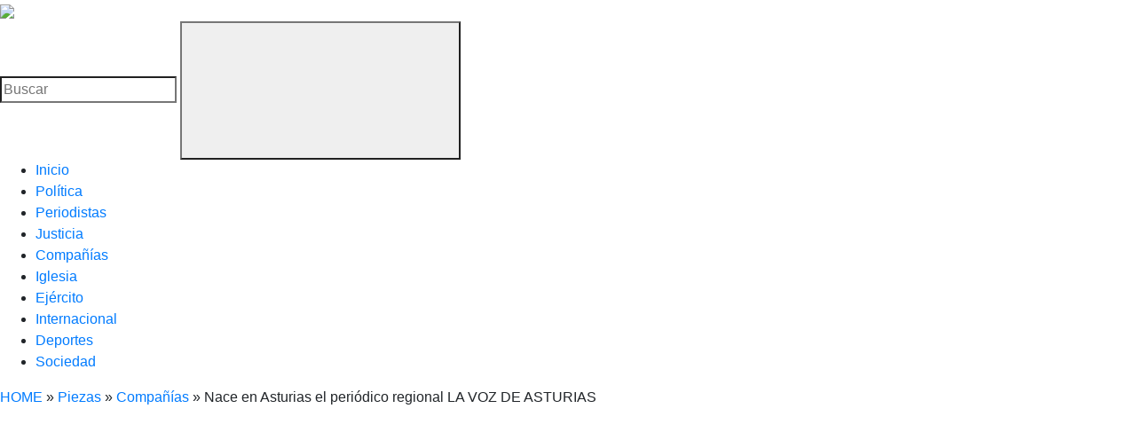

--- FILE ---
content_type: text/html; charset=UTF-8
request_url: https://lahemerotecadelbuitre.com/piezas/nace-en-asturias-el-periodico-regional-la-voz-de-asturias/
body_size: 19020
content:
<!DOCTYPE html>
<html lang="es">
<head>
	<meta charset="UTF-8">
	<meta name="viewport" content="width=device-width, initial-scale=1">
	<meta http-equiv="X-UA-Compatible" content="ie=edge">
	<meta name='robots' content='index, follow, max-image-preview:large, max-snippet:-1, max-video-preview:-1' />
	<style>img:is([sizes="auto" i], [sizes^="auto," i]) { contain-intrinsic-size: 3000px 1500px }</style>
	
<!-- Google Tag Manager for WordPress by gtm4wp.com -->
<script data-cfasync="false" data-pagespeed-no-defer>
	var gtm4wp_datalayer_name = "dataLayer";
	var dataLayer = dataLayer || [];
</script>
<!-- End Google Tag Manager for WordPress by gtm4wp.com -->
	<!-- This site is optimized with the Yoast SEO plugin v26.3 - https://yoast.com/wordpress/plugins/seo/ -->
	<title>Nace en Asturias el periódico regional LA VOZ DE ASTURIAS - La Hemeroteca del Buitre</title>
	<meta name="description" content="Nace en Asturias el periódico regional LA VOZ DE ASTURIAS - La Hemeroteca del Buitre" />
	<link rel="canonical" href="https://lahemerotecadelbuitre.com/piezas/nace-en-asturias-el-periodico-regional-la-voz-de-asturias/" />
	<meta property="og:locale" content="es_ES" />
	<meta property="og:type" content="article" />
	<meta property="og:title" content="Nace en Asturias el periódico regional LA VOZ DE ASTURIAS - La Hemeroteca del Buitre" />
	<meta property="og:description" content="Nace en Asturias el periódico regional LA VOZ DE ASTURIAS - La Hemeroteca del Buitre" />
	<meta property="og:url" content="https://lahemerotecadelbuitre.com/piezas/nace-en-asturias-el-periodico-regional-la-voz-de-asturias/" />
	<meta property="og:site_name" content="La Hemeroteca del Buitre" />
	<meta property="article:modified_time" content="2017-01-06T19:01:58+00:00" />
	<meta property="og:image" content="https://lahemerotecadelbuitre.com/wp-content/uploads/2009/05/logofirma.png" />
	<meta property="og:image:width" content="172" />
	<meta property="og:image:height" content="174" />
	<meta property="og:image:type" content="image/png" />
	<meta name="twitter:card" content="summary_large_image" />
	<meta name="twitter:site" content="@JFbuitrinski" />
	<script type="application/ld+json" class="yoast-schema-graph">{"@context":"https://schema.org","@graph":[{"@type":"NewsArticle","@id":"https://lahemerotecadelbuitre.com/piezas/nace-en-asturias-el-periodico-regional-la-voz-de-asturias/#article","isPartOf":{"@id":"https://lahemerotecadelbuitre.com/piezas/nace-en-asturias-el-periodico-regional-la-voz-de-asturias/"},"author":{"name":"JF Lamata","@id":"https://lahemerotecadelbuitre.com/#/schema/person/74a1092c33a6698bdb6381fa327005b0"},"headline":"Nace en Asturias el periódico regional LA VOZ DE ASTURIAS","datePublished":"1923-04-10T19:01:17+00:00","dateModified":"2017-01-06T19:01:58+00:00","mainEntityOfPage":{"@id":"https://lahemerotecadelbuitre.com/piezas/nace-en-asturias-el-periodico-regional-la-voz-de-asturias/"},"wordCount":11,"publisher":{"@id":"https://lahemerotecadelbuitre.com/#organization"},"inLanguage":"es"},{"@type":["WebPage","ItemPage"],"@id":"https://lahemerotecadelbuitre.com/piezas/nace-en-asturias-el-periodico-regional-la-voz-de-asturias/","url":"https://lahemerotecadelbuitre.com/piezas/nace-en-asturias-el-periodico-regional-la-voz-de-asturias/","name":"Nace en Asturias el periódico regional LA VOZ DE ASTURIAS - La Hemeroteca del Buitre","isPartOf":{"@id":"https://lahemerotecadelbuitre.com/#website"},"datePublished":"1923-04-10T19:01:17+00:00","dateModified":"2017-01-06T19:01:58+00:00","description":"Nace en Asturias el periódico regional LA VOZ DE ASTURIAS - La Hemeroteca del Buitre","breadcrumb":{"@id":"https://lahemerotecadelbuitre.com/piezas/nace-en-asturias-el-periodico-regional-la-voz-de-asturias/#breadcrumb"},"inLanguage":"es","potentialAction":[{"@type":"ReadAction","target":["https://lahemerotecadelbuitre.com/piezas/nace-en-asturias-el-periodico-regional-la-voz-de-asturias/"]}]},{"@type":"BreadcrumbList","@id":"https://lahemerotecadelbuitre.com/piezas/nace-en-asturias-el-periodico-regional-la-voz-de-asturias/#breadcrumb","itemListElement":[{"@type":"ListItem","position":1,"name":"HOME","item":"https://lahemerotecadelbuitre.com/"},{"@type":"ListItem","position":2,"name":"Piezas","item":"https://lahemerotecadelbuitre.com/piezas/"},{"@type":"ListItem","position":3,"name":"Compañías","item":"https://lahemerotecadelbuitre.com/piezas-de-categoria/companias/"},{"@type":"ListItem","position":4,"name":"Nace en Asturias el periódico regional LA VOZ DE ASTURIAS"}]},{"@type":"WebSite","@id":"https://lahemerotecadelbuitre.com/#website","url":"https://lahemerotecadelbuitre.com/","name":"La Hemeroteca del Buitre","description":"La Hemeroteca del Buitre","publisher":{"@id":"https://lahemerotecadelbuitre.com/#organization"},"potentialAction":[{"@type":"SearchAction","target":{"@type":"EntryPoint","urlTemplate":"https://lahemerotecadelbuitre.com/?s={search_term_string}"},"query-input":{"@type":"PropertyValueSpecification","valueRequired":true,"valueName":"search_term_string"}}],"inLanguage":"es"},{"@type":"Organization","@id":"https://lahemerotecadelbuitre.com/#organization","name":"La Hemeroteca del Buitre","url":"https://lahemerotecadelbuitre.com/","logo":{"@type":"ImageObject","inLanguage":"es","@id":"https://lahemerotecadelbuitre.com/#/schema/logo/image/","url":"https://lahemerotecadelbuitre.com/wp-content/uploads/2009/05/logofirma.png","contentUrl":"https://lahemerotecadelbuitre.com/wp-content/uploads/2009/05/logofirma.png","width":172,"height":174,"caption":"La Hemeroteca del Buitre"},"image":{"@id":"https://lahemerotecadelbuitre.com/#/schema/logo/image/"},"sameAs":["https://x.com/JFbuitrinski","https://www.youtube.com/user/Hemerotecadelbuitre"]},{"@type":"Person","@id":"https://lahemerotecadelbuitre.com/#/schema/person/74a1092c33a6698bdb6381fa327005b0","name":"JF Lamata","image":{"@type":"ImageObject","inLanguage":"es","@id":"https://lahemerotecadelbuitre.com/#/schema/person/image/","url":"https://secure.gravatar.com/avatar/60997d2e82afe225e7799b101a36b2389020540ac6a95182c96c7c175ae0ac8f?s=96&d=mm&r=g","contentUrl":"https://secure.gravatar.com/avatar/60997d2e82afe225e7799b101a36b2389020540ac6a95182c96c7c175ae0ac8f?s=96&d=mm&r=g","caption":"JF Lamata"}}]}</script>
	<!-- / Yoast SEO plugin. -->


<link rel='dns-prefetch' href='//cdn.jsdelivr.net' />
<link rel='dns-prefetch' href='//stackpath.bootstrapcdn.com' />
<link rel='dns-prefetch' href='//www.googletagmanager.com' />
<link rel='dns-prefetch' href='//ajax.googleapis.com' />
<link rel='dns-prefetch' href='//pagead2.googlesyndication.com' />
<link rel='dns-prefetch' href='//fundingchoicesmessages.google.com' />
<link rel="alternate" type="application/rss+xml" title="La Hemeroteca del Buitre &raquo; Feed" href="https://lahemerotecadelbuitre.com/feed/" />

<link rel='stylesheet' id='wp-block-library-css' href='https://lahemerotecadelbuitre.com/wp-includes/css/dist/block-library/style.min.css?ver=b9d1a3b4c5b6b4cbe50189f164ee5c91' type='text/css' media='all' />
<style id='classic-theme-styles-inline-css' type='text/css'>
/*! This file is auto-generated */
.wp-block-button__link{color:#fff;background-color:#32373c;border-radius:9999px;box-shadow:none;text-decoration:none;padding:calc(.667em + 2px) calc(1.333em + 2px);font-size:1.125em}.wp-block-file__button{background:#32373c;color:#fff;text-decoration:none}
</style>
<style id='global-styles-inline-css' type='text/css'>
:root{--wp--preset--aspect-ratio--square: 1;--wp--preset--aspect-ratio--4-3: 4/3;--wp--preset--aspect-ratio--3-4: 3/4;--wp--preset--aspect-ratio--3-2: 3/2;--wp--preset--aspect-ratio--2-3: 2/3;--wp--preset--aspect-ratio--16-9: 16/9;--wp--preset--aspect-ratio--9-16: 9/16;--wp--preset--color--black: #000000;--wp--preset--color--cyan-bluish-gray: #abb8c3;--wp--preset--color--white: #ffffff;--wp--preset--color--pale-pink: #f78da7;--wp--preset--color--vivid-red: #cf2e2e;--wp--preset--color--luminous-vivid-orange: #ff6900;--wp--preset--color--luminous-vivid-amber: #fcb900;--wp--preset--color--light-green-cyan: #7bdcb5;--wp--preset--color--vivid-green-cyan: #00d084;--wp--preset--color--pale-cyan-blue: #8ed1fc;--wp--preset--color--vivid-cyan-blue: #0693e3;--wp--preset--color--vivid-purple: #9b51e0;--wp--preset--gradient--vivid-cyan-blue-to-vivid-purple: linear-gradient(135deg,rgba(6,147,227,1) 0%,rgb(155,81,224) 100%);--wp--preset--gradient--light-green-cyan-to-vivid-green-cyan: linear-gradient(135deg,rgb(122,220,180) 0%,rgb(0,208,130) 100%);--wp--preset--gradient--luminous-vivid-amber-to-luminous-vivid-orange: linear-gradient(135deg,rgba(252,185,0,1) 0%,rgba(255,105,0,1) 100%);--wp--preset--gradient--luminous-vivid-orange-to-vivid-red: linear-gradient(135deg,rgba(255,105,0,1) 0%,rgb(207,46,46) 100%);--wp--preset--gradient--very-light-gray-to-cyan-bluish-gray: linear-gradient(135deg,rgb(238,238,238) 0%,rgb(169,184,195) 100%);--wp--preset--gradient--cool-to-warm-spectrum: linear-gradient(135deg,rgb(74,234,220) 0%,rgb(151,120,209) 20%,rgb(207,42,186) 40%,rgb(238,44,130) 60%,rgb(251,105,98) 80%,rgb(254,248,76) 100%);--wp--preset--gradient--blush-light-purple: linear-gradient(135deg,rgb(255,206,236) 0%,rgb(152,150,240) 100%);--wp--preset--gradient--blush-bordeaux: linear-gradient(135deg,rgb(254,205,165) 0%,rgb(254,45,45) 50%,rgb(107,0,62) 100%);--wp--preset--gradient--luminous-dusk: linear-gradient(135deg,rgb(255,203,112) 0%,rgb(199,81,192) 50%,rgb(65,88,208) 100%);--wp--preset--gradient--pale-ocean: linear-gradient(135deg,rgb(255,245,203) 0%,rgb(182,227,212) 50%,rgb(51,167,181) 100%);--wp--preset--gradient--electric-grass: linear-gradient(135deg,rgb(202,248,128) 0%,rgb(113,206,126) 100%);--wp--preset--gradient--midnight: linear-gradient(135deg,rgb(2,3,129) 0%,rgb(40,116,252) 100%);--wp--preset--font-size--small: 13px;--wp--preset--font-size--medium: 20px;--wp--preset--font-size--large: 36px;--wp--preset--font-size--x-large: 42px;--wp--preset--spacing--20: 0.44rem;--wp--preset--spacing--30: 0.67rem;--wp--preset--spacing--40: 1rem;--wp--preset--spacing--50: 1.5rem;--wp--preset--spacing--60: 2.25rem;--wp--preset--spacing--70: 3.38rem;--wp--preset--spacing--80: 5.06rem;--wp--preset--shadow--natural: 6px 6px 9px rgba(0, 0, 0, 0.2);--wp--preset--shadow--deep: 12px 12px 50px rgba(0, 0, 0, 0.4);--wp--preset--shadow--sharp: 6px 6px 0px rgba(0, 0, 0, 0.2);--wp--preset--shadow--outlined: 6px 6px 0px -3px rgba(255, 255, 255, 1), 6px 6px rgba(0, 0, 0, 1);--wp--preset--shadow--crisp: 6px 6px 0px rgba(0, 0, 0, 1);}:where(.is-layout-flex){gap: 0.5em;}:where(.is-layout-grid){gap: 0.5em;}body .is-layout-flex{display: flex;}.is-layout-flex{flex-wrap: wrap;align-items: center;}.is-layout-flex > :is(*, div){margin: 0;}body .is-layout-grid{display: grid;}.is-layout-grid > :is(*, div){margin: 0;}:where(.wp-block-columns.is-layout-flex){gap: 2em;}:where(.wp-block-columns.is-layout-grid){gap: 2em;}:where(.wp-block-post-template.is-layout-flex){gap: 1.25em;}:where(.wp-block-post-template.is-layout-grid){gap: 1.25em;}.has-black-color{color: var(--wp--preset--color--black) !important;}.has-cyan-bluish-gray-color{color: var(--wp--preset--color--cyan-bluish-gray) !important;}.has-white-color{color: var(--wp--preset--color--white) !important;}.has-pale-pink-color{color: var(--wp--preset--color--pale-pink) !important;}.has-vivid-red-color{color: var(--wp--preset--color--vivid-red) !important;}.has-luminous-vivid-orange-color{color: var(--wp--preset--color--luminous-vivid-orange) !important;}.has-luminous-vivid-amber-color{color: var(--wp--preset--color--luminous-vivid-amber) !important;}.has-light-green-cyan-color{color: var(--wp--preset--color--light-green-cyan) !important;}.has-vivid-green-cyan-color{color: var(--wp--preset--color--vivid-green-cyan) !important;}.has-pale-cyan-blue-color{color: var(--wp--preset--color--pale-cyan-blue) !important;}.has-vivid-cyan-blue-color{color: var(--wp--preset--color--vivid-cyan-blue) !important;}.has-vivid-purple-color{color: var(--wp--preset--color--vivid-purple) !important;}.has-black-background-color{background-color: var(--wp--preset--color--black) !important;}.has-cyan-bluish-gray-background-color{background-color: var(--wp--preset--color--cyan-bluish-gray) !important;}.has-white-background-color{background-color: var(--wp--preset--color--white) !important;}.has-pale-pink-background-color{background-color: var(--wp--preset--color--pale-pink) !important;}.has-vivid-red-background-color{background-color: var(--wp--preset--color--vivid-red) !important;}.has-luminous-vivid-orange-background-color{background-color: var(--wp--preset--color--luminous-vivid-orange) !important;}.has-luminous-vivid-amber-background-color{background-color: var(--wp--preset--color--luminous-vivid-amber) !important;}.has-light-green-cyan-background-color{background-color: var(--wp--preset--color--light-green-cyan) !important;}.has-vivid-green-cyan-background-color{background-color: var(--wp--preset--color--vivid-green-cyan) !important;}.has-pale-cyan-blue-background-color{background-color: var(--wp--preset--color--pale-cyan-blue) !important;}.has-vivid-cyan-blue-background-color{background-color: var(--wp--preset--color--vivid-cyan-blue) !important;}.has-vivid-purple-background-color{background-color: var(--wp--preset--color--vivid-purple) !important;}.has-black-border-color{border-color: var(--wp--preset--color--black) !important;}.has-cyan-bluish-gray-border-color{border-color: var(--wp--preset--color--cyan-bluish-gray) !important;}.has-white-border-color{border-color: var(--wp--preset--color--white) !important;}.has-pale-pink-border-color{border-color: var(--wp--preset--color--pale-pink) !important;}.has-vivid-red-border-color{border-color: var(--wp--preset--color--vivid-red) !important;}.has-luminous-vivid-orange-border-color{border-color: var(--wp--preset--color--luminous-vivid-orange) !important;}.has-luminous-vivid-amber-border-color{border-color: var(--wp--preset--color--luminous-vivid-amber) !important;}.has-light-green-cyan-border-color{border-color: var(--wp--preset--color--light-green-cyan) !important;}.has-vivid-green-cyan-border-color{border-color: var(--wp--preset--color--vivid-green-cyan) !important;}.has-pale-cyan-blue-border-color{border-color: var(--wp--preset--color--pale-cyan-blue) !important;}.has-vivid-cyan-blue-border-color{border-color: var(--wp--preset--color--vivid-cyan-blue) !important;}.has-vivid-purple-border-color{border-color: var(--wp--preset--color--vivid-purple) !important;}.has-vivid-cyan-blue-to-vivid-purple-gradient-background{background: var(--wp--preset--gradient--vivid-cyan-blue-to-vivid-purple) !important;}.has-light-green-cyan-to-vivid-green-cyan-gradient-background{background: var(--wp--preset--gradient--light-green-cyan-to-vivid-green-cyan) !important;}.has-luminous-vivid-amber-to-luminous-vivid-orange-gradient-background{background: var(--wp--preset--gradient--luminous-vivid-amber-to-luminous-vivid-orange) !important;}.has-luminous-vivid-orange-to-vivid-red-gradient-background{background: var(--wp--preset--gradient--luminous-vivid-orange-to-vivid-red) !important;}.has-very-light-gray-to-cyan-bluish-gray-gradient-background{background: var(--wp--preset--gradient--very-light-gray-to-cyan-bluish-gray) !important;}.has-cool-to-warm-spectrum-gradient-background{background: var(--wp--preset--gradient--cool-to-warm-spectrum) !important;}.has-blush-light-purple-gradient-background{background: var(--wp--preset--gradient--blush-light-purple) !important;}.has-blush-bordeaux-gradient-background{background: var(--wp--preset--gradient--blush-bordeaux) !important;}.has-luminous-dusk-gradient-background{background: var(--wp--preset--gradient--luminous-dusk) !important;}.has-pale-ocean-gradient-background{background: var(--wp--preset--gradient--pale-ocean) !important;}.has-electric-grass-gradient-background{background: var(--wp--preset--gradient--electric-grass) !important;}.has-midnight-gradient-background{background: var(--wp--preset--gradient--midnight) !important;}.has-small-font-size{font-size: var(--wp--preset--font-size--small) !important;}.has-medium-font-size{font-size: var(--wp--preset--font-size--medium) !important;}.has-large-font-size{font-size: var(--wp--preset--font-size--large) !important;}.has-x-large-font-size{font-size: var(--wp--preset--font-size--x-large) !important;}
:where(.wp-block-post-template.is-layout-flex){gap: 1.25em;}:where(.wp-block-post-template.is-layout-grid){gap: 1.25em;}
:where(.wp-block-columns.is-layout-flex){gap: 2em;}:where(.wp-block-columns.is-layout-grid){gap: 2em;}
:root :where(.wp-block-pullquote){font-size: 1.5em;line-height: 1.6;}
</style>
<link rel='stylesheet' id='bootstrap-css-css' href='https://stackpath.bootstrapcdn.com/bootstrap/4.3.1/css/bootstrap.min.css?ver=4.3.1' type='text/css' media='all' />
<link rel='stylesheet' id='jquery-datepicker-css' href='https://ajax.googleapis.com/ajax/libs/jqueryui/1.12.1/themes/smoothness/jquery-ui.css?ver=b9d1a3b4c5b6b4cbe50189f164ee5c91' type='text/css' media='all' />
<link rel='stylesheet' id='tms-theme-custom-properties-css' href='https://lahemerotecadelbuitre.com/wp-content/themes/lhdb-theme/css/custom-properties.css?ver=2.0.0' type='text/css' media='all' />
<link rel='stylesheet' id='tms-swiper-styles-css' href='https://cdn.jsdelivr.net/npm/swiper@8/swiper-bundle.min.css?ver=2.0.0' type='text/css' media='all' />
<link rel='stylesheet' id='tms-theme-styles-css' href='https://lahemerotecadelbuitre.com/wp-content/themes/lhdb-theme/css/styles.css?ver=2.0.0' type='text/css' media='all' />
<script type="text/javascript" src="https://lahemerotecadelbuitre.com/wp-includes/js/jquery/jquery.min.js?ver=3.7.1" id="jquery-core-js"></script>
<script type="text/javascript" src="https://lahemerotecadelbuitre.com/wp-includes/js/jquery/jquery-migrate.min.js?ver=3.4.1" id="jquery-migrate-js"></script>

<!-- Fragmento de código de la etiqueta de Google (gtag.js) añadida por Site Kit -->
<!-- Fragmento de código de Google Analytics añadido por Site Kit -->
<script type="text/javascript" src="https://www.googletagmanager.com/gtag/js?id=GT-PBCV9PB" id="google_gtagjs-js" async></script>
<script type="text/javascript" id="google_gtagjs-js-after">
/* <![CDATA[ */
window.dataLayer = window.dataLayer || [];function gtag(){dataLayer.push(arguments);}
gtag("set","linker",{"domains":["lahemerotecadelbuitre.com"]});
gtag("js", new Date());
gtag("set", "developer_id.dZTNiMT", true);
gtag("config", "GT-PBCV9PB", {"googlesitekit_post_type":"piezas"});
/* ]]> */
</script>
<meta name="generator" content="Site Kit by Google 1.165.0" />
<!-- Google Tag Manager for WordPress by gtm4wp.com -->
<!-- GTM Container placement set to automatic -->
<script data-cfasync="false" data-pagespeed-no-defer>
	var dataLayer_content = {"pagePostType":"piezas","pagePostType2":"single-piezas","pagePostAuthor":"JF Lamata"};
	dataLayer.push( dataLayer_content );
</script>
<script data-cfasync="false" data-pagespeed-no-defer>
(function(w,d,s,l,i){w[l]=w[l]||[];w[l].push({'gtm.start':
new Date().getTime(),event:'gtm.js'});var f=d.getElementsByTagName(s)[0],
j=d.createElement(s),dl=l!='dataLayer'?'&l='+l:'';j.async=true;j.src=
'//www.googletagmanager.com/gtm.js?id='+i+dl;f.parentNode.insertBefore(j,f);
})(window,document,'script','dataLayer','GTM-TV4XNR3');
</script>
<!-- End Google Tag Manager for WordPress by gtm4wp.com --><link rel="shortcut icon" href="https://lahemerotecadelbuitre.com/wp-content/themes/lhdb-theme/images/favicon.png" /><meta name="google-site-verification" content="v-yGNWbat6res4gx-EB5dY642NAJTbbKEahtKX3iiHk">
<!-- Metaetiquetas de Google AdSense añadidas por Site Kit -->
<meta name="google-adsense-platform-account" content="ca-host-pub-2644536267352236">
<meta name="google-adsense-platform-domain" content="sitekit.withgoogle.com">
<!-- Acabar con las metaetiquetas de Google AdSense añadidas por Site Kit -->

<!-- Fragmento de código de Google Adsense añadido por Site Kit -->
<script type="text/javascript" async="async" src="https://pagead2.googlesyndication.com/pagead/js/adsbygoogle.js?client=ca-pub-6540228100417976&amp;host=ca-host-pub-2644536267352236" crossorigin="anonymous"></script>

<!-- Final del fragmento de código de Google Adsense añadido por Site Kit -->

<!-- Fragmento de código de recuperación de bloqueo de anuncios de Google AdSense añadido por Site Kit. -->
<script async src="https://fundingchoicesmessages.google.com/i/pub-6540228100417976?ers=1"></script><script>(function() {function signalGooglefcPresent() {if (!window.frames['googlefcPresent']) {if (document.body) {const iframe = document.createElement('iframe'); iframe.style = 'width: 0; height: 0; border: none; z-index: -1000; left: -1000px; top: -1000px;'; iframe.style.display = 'none'; iframe.name = 'googlefcPresent'; document.body.appendChild(iframe);} else {setTimeout(signalGooglefcPresent, 0);}}}signalGooglefcPresent();})();</script>
<!-- Fragmento de código de finalización de recuperación de bloqueo de anuncios de Google AdSense añadido por Site Kit. -->

<!-- Fragmento de código de protección de errores de recuperación de bloqueo de anuncios de Google AdSense añadido por Site Kit. -->
<script>(function(){'use strict';function aa(a){var b=0;return function(){return b<a.length?{done:!1,value:a[b++]}:{done:!0}}}var ba=typeof Object.defineProperties=="function"?Object.defineProperty:function(a,b,c){if(a==Array.prototype||a==Object.prototype)return a;a[b]=c.value;return a};
function ca(a){a=["object"==typeof globalThis&&globalThis,a,"object"==typeof window&&window,"object"==typeof self&&self,"object"==typeof global&&global];for(var b=0;b<a.length;++b){var c=a[b];if(c&&c.Math==Math)return c}throw Error("Cannot find global object");}var da=ca(this);function l(a,b){if(b)a:{var c=da;a=a.split(".");for(var d=0;d<a.length-1;d++){var e=a[d];if(!(e in c))break a;c=c[e]}a=a[a.length-1];d=c[a];b=b(d);b!=d&&b!=null&&ba(c,a,{configurable:!0,writable:!0,value:b})}}
function ea(a){return a.raw=a}function n(a){var b=typeof Symbol!="undefined"&&Symbol.iterator&&a[Symbol.iterator];if(b)return b.call(a);if(typeof a.length=="number")return{next:aa(a)};throw Error(String(a)+" is not an iterable or ArrayLike");}function fa(a){for(var b,c=[];!(b=a.next()).done;)c.push(b.value);return c}var ha=typeof Object.create=="function"?Object.create:function(a){function b(){}b.prototype=a;return new b},p;
if(typeof Object.setPrototypeOf=="function")p=Object.setPrototypeOf;else{var q;a:{var ja={a:!0},ka={};try{ka.__proto__=ja;q=ka.a;break a}catch(a){}q=!1}p=q?function(a,b){a.__proto__=b;if(a.__proto__!==b)throw new TypeError(a+" is not extensible");return a}:null}var la=p;
function t(a,b){a.prototype=ha(b.prototype);a.prototype.constructor=a;if(la)la(a,b);else for(var c in b)if(c!="prototype")if(Object.defineProperties){var d=Object.getOwnPropertyDescriptor(b,c);d&&Object.defineProperty(a,c,d)}else a[c]=b[c];a.A=b.prototype}function ma(){for(var a=Number(this),b=[],c=a;c<arguments.length;c++)b[c-a]=arguments[c];return b}l("Object.is",function(a){return a?a:function(b,c){return b===c?b!==0||1/b===1/c:b!==b&&c!==c}});
l("Array.prototype.includes",function(a){return a?a:function(b,c){var d=this;d instanceof String&&(d=String(d));var e=d.length;c=c||0;for(c<0&&(c=Math.max(c+e,0));c<e;c++){var f=d[c];if(f===b||Object.is(f,b))return!0}return!1}});
l("String.prototype.includes",function(a){return a?a:function(b,c){if(this==null)throw new TypeError("The 'this' value for String.prototype.includes must not be null or undefined");if(b instanceof RegExp)throw new TypeError("First argument to String.prototype.includes must not be a regular expression");return this.indexOf(b,c||0)!==-1}});l("Number.MAX_SAFE_INTEGER",function(){return 9007199254740991});
l("Number.isFinite",function(a){return a?a:function(b){return typeof b!=="number"?!1:!isNaN(b)&&b!==Infinity&&b!==-Infinity}});l("Number.isInteger",function(a){return a?a:function(b){return Number.isFinite(b)?b===Math.floor(b):!1}});l("Number.isSafeInteger",function(a){return a?a:function(b){return Number.isInteger(b)&&Math.abs(b)<=Number.MAX_SAFE_INTEGER}});
l("Math.trunc",function(a){return a?a:function(b){b=Number(b);if(isNaN(b)||b===Infinity||b===-Infinity||b===0)return b;var c=Math.floor(Math.abs(b));return b<0?-c:c}});/*

 Copyright The Closure Library Authors.
 SPDX-License-Identifier: Apache-2.0
*/
var u=this||self;function v(a,b){a:{var c=["CLOSURE_FLAGS"];for(var d=u,e=0;e<c.length;e++)if(d=d[c[e]],d==null){c=null;break a}c=d}a=c&&c[a];return a!=null?a:b}function w(a){return a};function na(a){u.setTimeout(function(){throw a;},0)};var oa=v(610401301,!1),pa=v(188588736,!0),qa=v(645172343,v(1,!0));var x,ra=u.navigator;x=ra?ra.userAgentData||null:null;function z(a){return oa?x?x.brands.some(function(b){return(b=b.brand)&&b.indexOf(a)!=-1}):!1:!1}function A(a){var b;a:{if(b=u.navigator)if(b=b.userAgent)break a;b=""}return b.indexOf(a)!=-1};function B(){return oa?!!x&&x.brands.length>0:!1}function C(){return B()?z("Chromium"):(A("Chrome")||A("CriOS"))&&!(B()?0:A("Edge"))||A("Silk")};var sa=B()?!1:A("Trident")||A("MSIE");!A("Android")||C();C();A("Safari")&&(C()||(B()?0:A("Coast"))||(B()?0:A("Opera"))||(B()?0:A("Edge"))||(B()?z("Microsoft Edge"):A("Edg/"))||B()&&z("Opera"));var ta={},D=null;var ua=typeof Uint8Array!=="undefined",va=!sa&&typeof btoa==="function";var wa;function E(){return typeof BigInt==="function"};var F=typeof Symbol==="function"&&typeof Symbol()==="symbol";function xa(a){return typeof Symbol==="function"&&typeof Symbol()==="symbol"?Symbol():a}var G=xa(),ya=xa("2ex");var za=F?function(a,b){a[G]|=b}:function(a,b){a.g!==void 0?a.g|=b:Object.defineProperties(a,{g:{value:b,configurable:!0,writable:!0,enumerable:!1}})},H=F?function(a){return a[G]|0}:function(a){return a.g|0},I=F?function(a){return a[G]}:function(a){return a.g},J=F?function(a,b){a[G]=b}:function(a,b){a.g!==void 0?a.g=b:Object.defineProperties(a,{g:{value:b,configurable:!0,writable:!0,enumerable:!1}})};function Aa(a,b){J(b,(a|0)&-14591)}function Ba(a,b){J(b,(a|34)&-14557)};var K={},Ca={};function Da(a){return!(!a||typeof a!=="object"||a.g!==Ca)}function Ea(a){return a!==null&&typeof a==="object"&&!Array.isArray(a)&&a.constructor===Object}function L(a,b,c){if(!Array.isArray(a)||a.length)return!1;var d=H(a);if(d&1)return!0;if(!(b&&(Array.isArray(b)?b.includes(c):b.has(c))))return!1;J(a,d|1);return!0};var M=0,N=0;function Fa(a){var b=a>>>0;M=b;N=(a-b)/4294967296>>>0}function Ga(a){if(a<0){Fa(-a);var b=n(Ha(M,N));a=b.next().value;b=b.next().value;M=a>>>0;N=b>>>0}else Fa(a)}function Ia(a,b){b>>>=0;a>>>=0;if(b<=2097151)var c=""+(4294967296*b+a);else E()?c=""+(BigInt(b)<<BigInt(32)|BigInt(a)):(c=(a>>>24|b<<8)&16777215,b=b>>16&65535,a=(a&16777215)+c*6777216+b*6710656,c+=b*8147497,b*=2,a>=1E7&&(c+=a/1E7>>>0,a%=1E7),c>=1E7&&(b+=c/1E7>>>0,c%=1E7),c=b+Ja(c)+Ja(a));return c}
function Ja(a){a=String(a);return"0000000".slice(a.length)+a}function Ha(a,b){b=~b;a?a=~a+1:b+=1;return[a,b]};var Ka=/^-?([1-9][0-9]*|0)(\.[0-9]+)?$/;var O;function La(a,b){O=b;a=new a(b);O=void 0;return a}
function P(a,b,c){a==null&&(a=O);O=void 0;if(a==null){var d=96;c?(a=[c],d|=512):a=[];b&&(d=d&-16760833|(b&1023)<<14)}else{if(!Array.isArray(a))throw Error("narr");d=H(a);if(d&2048)throw Error("farr");if(d&64)return a;d|=64;if(c&&(d|=512,c!==a[0]))throw Error("mid");a:{c=a;var e=c.length;if(e){var f=e-1;if(Ea(c[f])){d|=256;b=f-(+!!(d&512)-1);if(b>=1024)throw Error("pvtlmt");d=d&-16760833|(b&1023)<<14;break a}}if(b){b=Math.max(b,e-(+!!(d&512)-1));if(b>1024)throw Error("spvt");d=d&-16760833|(b&1023)<<
14}}}J(a,d);return a};function Ma(a){switch(typeof a){case "number":return isFinite(a)?a:String(a);case "boolean":return a?1:0;case "object":if(a)if(Array.isArray(a)){if(L(a,void 0,0))return}else if(ua&&a!=null&&a instanceof Uint8Array){if(va){for(var b="",c=0,d=a.length-10240;c<d;)b+=String.fromCharCode.apply(null,a.subarray(c,c+=10240));b+=String.fromCharCode.apply(null,c?a.subarray(c):a);a=btoa(b)}else{b===void 0&&(b=0);if(!D){D={};c="ABCDEFGHIJKLMNOPQRSTUVWXYZabcdefghijklmnopqrstuvwxyz0123456789".split("");d=["+/=",
"+/","-_=","-_.","-_"];for(var e=0;e<5;e++){var f=c.concat(d[e].split(""));ta[e]=f;for(var g=0;g<f.length;g++){var h=f[g];D[h]===void 0&&(D[h]=g)}}}b=ta[b];c=Array(Math.floor(a.length/3));d=b[64]||"";for(e=f=0;f<a.length-2;f+=3){var k=a[f],m=a[f+1];h=a[f+2];g=b[k>>2];k=b[(k&3)<<4|m>>4];m=b[(m&15)<<2|h>>6];h=b[h&63];c[e++]=g+k+m+h}g=0;h=d;switch(a.length-f){case 2:g=a[f+1],h=b[(g&15)<<2]||d;case 1:a=a[f],c[e]=b[a>>2]+b[(a&3)<<4|g>>4]+h+d}a=c.join("")}return a}}return a};function Na(a,b,c){a=Array.prototype.slice.call(a);var d=a.length,e=b&256?a[d-1]:void 0;d+=e?-1:0;for(b=b&512?1:0;b<d;b++)a[b]=c(a[b]);if(e){b=a[b]={};for(var f in e)Object.prototype.hasOwnProperty.call(e,f)&&(b[f]=c(e[f]))}return a}function Oa(a,b,c,d,e){if(a!=null){if(Array.isArray(a))a=L(a,void 0,0)?void 0:e&&H(a)&2?a:Pa(a,b,c,d!==void 0,e);else if(Ea(a)){var f={},g;for(g in a)Object.prototype.hasOwnProperty.call(a,g)&&(f[g]=Oa(a[g],b,c,d,e));a=f}else a=b(a,d);return a}}
function Pa(a,b,c,d,e){var f=d||c?H(a):0;d=d?!!(f&32):void 0;a=Array.prototype.slice.call(a);for(var g=0;g<a.length;g++)a[g]=Oa(a[g],b,c,d,e);c&&c(f,a);return a}function Qa(a){return a.s===K?a.toJSON():Ma(a)};function Ra(a,b,c){c=c===void 0?Ba:c;if(a!=null){if(ua&&a instanceof Uint8Array)return b?a:new Uint8Array(a);if(Array.isArray(a)){var d=H(a);if(d&2)return a;b&&(b=d===0||!!(d&32)&&!(d&64||!(d&16)));return b?(J(a,(d|34)&-12293),a):Pa(a,Ra,d&4?Ba:c,!0,!0)}a.s===K&&(c=a.h,d=I(c),a=d&2?a:La(a.constructor,Sa(c,d,!0)));return a}}function Sa(a,b,c){var d=c||b&2?Ba:Aa,e=!!(b&32);a=Na(a,b,function(f){return Ra(f,e,d)});za(a,32|(c?2:0));return a};function Ta(a,b){a=a.h;return Ua(a,I(a),b)}function Va(a,b,c,d){b=d+(+!!(b&512)-1);if(!(b<0||b>=a.length||b>=c))return a[b]}
function Ua(a,b,c,d){if(c===-1)return null;var e=b>>14&1023||536870912;if(c>=e){if(b&256)return a[a.length-1][c]}else{var f=a.length;if(d&&b&256&&(d=a[f-1][c],d!=null)){if(Va(a,b,e,c)&&ya!=null){var g;a=(g=wa)!=null?g:wa={};g=a[ya]||0;g>=4||(a[ya]=g+1,g=Error(),g.__closure__error__context__984382||(g.__closure__error__context__984382={}),g.__closure__error__context__984382.severity="incident",na(g))}return d}return Va(a,b,e,c)}}
function Wa(a,b,c,d,e){var f=b>>14&1023||536870912;if(c>=f||e&&!qa){var g=b;if(b&256)e=a[a.length-1];else{if(d==null)return;e=a[f+(+!!(b&512)-1)]={};g|=256}e[c]=d;c<f&&(a[c+(+!!(b&512)-1)]=void 0);g!==b&&J(a,g)}else a[c+(+!!(b&512)-1)]=d,b&256&&(a=a[a.length-1],c in a&&delete a[c])}
function Xa(a,b){var c=Ya;var d=d===void 0?!1:d;var e=a.h;var f=I(e),g=Ua(e,f,b,d);if(g!=null&&typeof g==="object"&&g.s===K)c=g;else if(Array.isArray(g)){var h=H(g),k=h;k===0&&(k|=f&32);k|=f&2;k!==h&&J(g,k);c=new c(g)}else c=void 0;c!==g&&c!=null&&Wa(e,f,b,c,d);e=c;if(e==null)return e;a=a.h;f=I(a);f&2||(g=e,c=g.h,h=I(c),g=h&2?La(g.constructor,Sa(c,h,!1)):g,g!==e&&(e=g,Wa(a,f,b,e,d)));return e}function Za(a,b){a=Ta(a,b);return a==null||typeof a==="string"?a:void 0}
function $a(a,b){var c=c===void 0?0:c;a=Ta(a,b);if(a!=null)if(b=typeof a,b==="number"?Number.isFinite(a):b!=="string"?0:Ka.test(a))if(typeof a==="number"){if(a=Math.trunc(a),!Number.isSafeInteger(a)){Ga(a);b=M;var d=N;if(a=d&2147483648)b=~b+1>>>0,d=~d>>>0,b==0&&(d=d+1>>>0);b=d*4294967296+(b>>>0);a=a?-b:b}}else if(b=Math.trunc(Number(a)),Number.isSafeInteger(b))a=String(b);else{if(b=a.indexOf("."),b!==-1&&(a=a.substring(0,b)),!(a[0]==="-"?a.length<20||a.length===20&&Number(a.substring(0,7))>-922337:
a.length<19||a.length===19&&Number(a.substring(0,6))<922337)){if(a.length<16)Ga(Number(a));else if(E())a=BigInt(a),M=Number(a&BigInt(4294967295))>>>0,N=Number(a>>BigInt(32)&BigInt(4294967295));else{b=+(a[0]==="-");N=M=0;d=a.length;for(var e=b,f=(d-b)%6+b;f<=d;e=f,f+=6)e=Number(a.slice(e,f)),N*=1E6,M=M*1E6+e,M>=4294967296&&(N+=Math.trunc(M/4294967296),N>>>=0,M>>>=0);b&&(b=n(Ha(M,N)),a=b.next().value,b=b.next().value,M=a,N=b)}a=M;b=N;b&2147483648?E()?a=""+(BigInt(b|0)<<BigInt(32)|BigInt(a>>>0)):(b=
n(Ha(a,b)),a=b.next().value,b=b.next().value,a="-"+Ia(a,b)):a=Ia(a,b)}}else a=void 0;return a!=null?a:c}function R(a,b){var c=c===void 0?"":c;a=Za(a,b);return a!=null?a:c};var S;function T(a,b,c){this.h=P(a,b,c)}T.prototype.toJSON=function(){return ab(this)};T.prototype.s=K;T.prototype.toString=function(){try{return S=!0,ab(this).toString()}finally{S=!1}};
function ab(a){var b=S?a.h:Pa(a.h,Qa,void 0,void 0,!1);var c=!S;var d=pa?void 0:a.constructor.v;var e=I(c?a.h:b);if(a=b.length){var f=b[a-1],g=Ea(f);g?a--:f=void 0;e=+!!(e&512)-1;var h=b;if(g){b:{var k=f;var m={};g=!1;if(k)for(var r in k)if(Object.prototype.hasOwnProperty.call(k,r))if(isNaN(+r))m[r]=k[r];else{var y=k[r];Array.isArray(y)&&(L(y,d,+r)||Da(y)&&y.size===0)&&(y=null);y==null&&(g=!0);y!=null&&(m[r]=y)}if(g){for(var Q in m)break b;m=null}else m=k}k=m==null?f!=null:m!==f}for(var ia;a>0;a--){Q=
a-1;r=h[Q];Q-=e;if(!(r==null||L(r,d,Q)||Da(r)&&r.size===0))break;ia=!0}if(h!==b||k||ia){if(!c)h=Array.prototype.slice.call(h,0,a);else if(ia||k||m)h.length=a;m&&h.push(m)}b=h}return b};function bb(a){return function(b){if(b==null||b=="")b=new a;else{b=JSON.parse(b);if(!Array.isArray(b))throw Error("dnarr");za(b,32);b=La(a,b)}return b}};function cb(a){this.h=P(a)}t(cb,T);var db=bb(cb);var U;function V(a){this.g=a}V.prototype.toString=function(){return this.g+""};var eb={};function fb(a){if(U===void 0){var b=null;var c=u.trustedTypes;if(c&&c.createPolicy){try{b=c.createPolicy("goog#html",{createHTML:w,createScript:w,createScriptURL:w})}catch(d){u.console&&u.console.error(d.message)}U=b}else U=b}a=(b=U)?b.createScriptURL(a):a;return new V(a,eb)};/*

 SPDX-License-Identifier: Apache-2.0
*/
function gb(a){var b=ma.apply(1,arguments);if(b.length===0)return fb(a[0]);for(var c=a[0],d=0;d<b.length;d++)c+=encodeURIComponent(b[d])+a[d+1];return fb(c)};function hb(a,b){a.src=b instanceof V&&b.constructor===V?b.g:"type_error:TrustedResourceUrl";var c,d;(c=(b=(d=(c=(a.ownerDocument&&a.ownerDocument.defaultView||window).document).querySelector)==null?void 0:d.call(c,"script[nonce]"))?b.nonce||b.getAttribute("nonce")||"":"")&&a.setAttribute("nonce",c)};function ib(){return Math.floor(Math.random()*2147483648).toString(36)+Math.abs(Math.floor(Math.random()*2147483648)^Date.now()).toString(36)};function jb(a,b){b=String(b);a.contentType==="application/xhtml+xml"&&(b=b.toLowerCase());return a.createElement(b)}function kb(a){this.g=a||u.document||document};function lb(a){a=a===void 0?document:a;return a.createElement("script")};function mb(a,b,c,d,e,f){try{var g=a.g,h=lb(g);h.async=!0;hb(h,b);g.head.appendChild(h);h.addEventListener("load",function(){e();d&&g.head.removeChild(h)});h.addEventListener("error",function(){c>0?mb(a,b,c-1,d,e,f):(d&&g.head.removeChild(h),f())})}catch(k){f()}};var nb=u.atob("aHR0cHM6Ly93d3cuZ3N0YXRpYy5jb20vaW1hZ2VzL2ljb25zL21hdGVyaWFsL3N5c3RlbS8xeC93YXJuaW5nX2FtYmVyXzI0ZHAucG5n"),ob=u.atob("WW91IGFyZSBzZWVpbmcgdGhpcyBtZXNzYWdlIGJlY2F1c2UgYWQgb3Igc2NyaXB0IGJsb2NraW5nIHNvZnR3YXJlIGlzIGludGVyZmVyaW5nIHdpdGggdGhpcyBwYWdlLg=="),pb=u.atob("RGlzYWJsZSBhbnkgYWQgb3Igc2NyaXB0IGJsb2NraW5nIHNvZnR3YXJlLCB0aGVuIHJlbG9hZCB0aGlzIHBhZ2Uu");function qb(a,b,c){this.i=a;this.u=b;this.o=c;this.g=null;this.j=[];this.m=!1;this.l=new kb(this.i)}
function rb(a){if(a.i.body&&!a.m){var b=function(){sb(a);u.setTimeout(function(){tb(a,3)},50)};mb(a.l,a.u,2,!0,function(){u[a.o]||b()},b);a.m=!0}}
function sb(a){for(var b=W(1,5),c=0;c<b;c++){var d=X(a);a.i.body.appendChild(d);a.j.push(d)}b=X(a);b.style.bottom="0";b.style.left="0";b.style.position="fixed";b.style.width=W(100,110).toString()+"%";b.style.zIndex=W(2147483544,2147483644).toString();b.style.backgroundColor=ub(249,259,242,252,219,229);b.style.boxShadow="0 0 12px #888";b.style.color=ub(0,10,0,10,0,10);b.style.display="flex";b.style.justifyContent="center";b.style.fontFamily="Roboto, Arial";c=X(a);c.style.width=W(80,85).toString()+
"%";c.style.maxWidth=W(750,775).toString()+"px";c.style.margin="24px";c.style.display="flex";c.style.alignItems="flex-start";c.style.justifyContent="center";d=jb(a.l.g,"IMG");d.className=ib();d.src=nb;d.alt="Warning icon";d.style.height="24px";d.style.width="24px";d.style.paddingRight="16px";var e=X(a),f=X(a);f.style.fontWeight="bold";f.textContent=ob;var g=X(a);g.textContent=pb;Y(a,e,f);Y(a,e,g);Y(a,c,d);Y(a,c,e);Y(a,b,c);a.g=b;a.i.body.appendChild(a.g);b=W(1,5);for(c=0;c<b;c++)d=X(a),a.i.body.appendChild(d),
a.j.push(d)}function Y(a,b,c){for(var d=W(1,5),e=0;e<d;e++){var f=X(a);b.appendChild(f)}b.appendChild(c);c=W(1,5);for(d=0;d<c;d++)e=X(a),b.appendChild(e)}function W(a,b){return Math.floor(a+Math.random()*(b-a))}function ub(a,b,c,d,e,f){return"rgb("+W(Math.max(a,0),Math.min(b,255)).toString()+","+W(Math.max(c,0),Math.min(d,255)).toString()+","+W(Math.max(e,0),Math.min(f,255)).toString()+")"}function X(a){a=jb(a.l.g,"DIV");a.className=ib();return a}
function tb(a,b){b<=0||a.g!=null&&a.g.offsetHeight!==0&&a.g.offsetWidth!==0||(vb(a),sb(a),u.setTimeout(function(){tb(a,b-1)},50))}function vb(a){for(var b=n(a.j),c=b.next();!c.done;c=b.next())(c=c.value)&&c.parentNode&&c.parentNode.removeChild(c);a.j=[];(b=a.g)&&b.parentNode&&b.parentNode.removeChild(b);a.g=null};function wb(a,b,c,d,e){function f(k){document.body?g(document.body):k>0?u.setTimeout(function(){f(k-1)},e):b()}function g(k){k.appendChild(h);u.setTimeout(function(){h?(h.offsetHeight!==0&&h.offsetWidth!==0?b():a(),h.parentNode&&h.parentNode.removeChild(h)):a()},d)}var h=xb(c);f(3)}function xb(a){var b=document.createElement("div");b.className=a;b.style.width="1px";b.style.height="1px";b.style.position="absolute";b.style.left="-10000px";b.style.top="-10000px";b.style.zIndex="-10000";return b};function Ya(a){this.h=P(a)}t(Ya,T);function yb(a){this.h=P(a)}t(yb,T);var zb=bb(yb);function Ab(a){if(!a)return null;a=Za(a,4);var b;a===null||a===void 0?b=null:b=fb(a);return b};var Bb=ea([""]),Cb=ea([""]);function Db(a,b){this.m=a;this.o=new kb(a.document);this.g=b;this.j=R(this.g,1);this.u=Ab(Xa(this.g,2))||gb(Bb);this.i=!1;b=Ab(Xa(this.g,13))||gb(Cb);this.l=new qb(a.document,b,R(this.g,12))}Db.prototype.start=function(){Eb(this)};
function Eb(a){Fb(a);mb(a.o,a.u,3,!1,function(){a:{var b=a.j;var c=u.btoa(b);if(c=u[c]){try{var d=db(u.atob(c))}catch(e){b=!1;break a}b=b===Za(d,1)}else b=!1}b?Z(a,R(a.g,14)):(Z(a,R(a.g,8)),rb(a.l))},function(){wb(function(){Z(a,R(a.g,7));rb(a.l)},function(){return Z(a,R(a.g,6))},R(a.g,9),$a(a.g,10),$a(a.g,11))})}function Z(a,b){a.i||(a.i=!0,a=new a.m.XMLHttpRequest,a.open("GET",b,!0),a.send())}function Fb(a){var b=u.btoa(a.j);a.m[b]&&Z(a,R(a.g,5))};(function(a,b){u[a]=function(){var c=ma.apply(0,arguments);u[a]=function(){};b.call.apply(b,[null].concat(c instanceof Array?c:fa(n(c))))}})("__h82AlnkH6D91__",function(a){typeof window.atob==="function"&&(new Db(window,zb(window.atob(a)))).start()});}).call(this);

window.__h82AlnkH6D91__("[base64]/[base64]/[base64]/[base64]");</script>
<!-- Fragmento de código de finalización de protección de errores de recuperación de bloqueo de anuncios de Google AdSense añadido por Site Kit. -->
		<style type="text/css" id="wp-custom-css">
			.readings > p > picture > img {
	vertical-align: bottom!important;
}
#post-65426 main .content {
	  margin-left: 20px;
    margin-right: 20px;
}

		</style>
			</head>


<body class="wp-singular piezas-template-default single single-piezas postid-37509 wp-theme-lhdb-theme  scroll-locked">



<!-- GTM Container placement set to automatic -->
<!-- Google Tag Manager (noscript) -->
				<noscript><iframe src="https://www.googletagmanager.com/ns.html?id=GTM-TV4XNR3" height="0" width="0" style="display:none;visibility:hidden" aria-hidden="true"></iframe></noscript>
<!-- End Google Tag Manager (noscript) -->
<header id="site-header" class="site-header">

	<div class="wrapper">

		

<div class="header-logo">

	<a class="header-logo-link" href="https://lahemerotecadelbuitre.com/" rel="home">
	<span class="screen-reader-text">La Hemeroteca del Buitre</span>
	<img class="header-logo-image" src="https://lahemerotecadelbuitre.com/wp-content/themes/lhdb-theme/images/logo.png">

	</a>
</div>



	<div class="header-burger">
		<div id="menu-trigger" class="burger">
			<span class="bar"></span>
			<span class="bar"></span>
			<span class="bar"></span>
		</div>
	</div>



<div class="header-search">
	

<form class="search-form" method="get" action="https://lahemerotecadelbuitre.com/" role="search">

	<label class="search-label screen-reader-text" for="s">Buscar</label>

	<input id="s" class="search-input validate" type="search" name="s" placeholder="Buscar" value="" title="Buscar:" autocomplete="off">

	<button class="search-button" type="submit" value="Buscar"><svg  class="svg-icon"><use href="https://lahemerotecadelbuitre.com/wp-content/themes/lhdb-theme/images/icons.svg#search"/></svg></button>

</form>
	<!-- <button class="search-button" type="submit" value="Buscar" style="margin-left:5px!important;" data-toggle="modal" data-target="#advance_search">
		<svg class="svg-icon">
			<use href="https://lahemerotecadelbuitre.com/wp-content/themes/lhdb-theme/images/icons.svg#gear"></use>
		</svg>
	</button> -->
</div>

<!-- The Modal -->
<div class="modal fade" id="advance_search">
    <div class="modal-dialog">
        <div class="modal-content">

            <!-- Modal Header -->
            <div class="modal-header">
                <h4 class="modal-title">Búsqueda Avanzada</h4>
                <button type="button" class="close" data-dismiss="modal">&times;</button>
            </div>

            <!-- Modal Body -->
			<form id="form-adv-search" action="https://lahemerotecadelbuitre.com/">
				<div class="modal-body">
						<input type="hidden" name="adv" value="1">
						<div class="full-width">
							<b>TÍTULO*</b>
						</div>
						<div class="full-width">
							<div class="form-label">
								Texto que aparece en el título de la noticia
							</div>
							<div class="form-field">
								<input id="field-keyword" name="s" value="" type="text">
							</div>
						</div>
						<div class="full-width mt-3">
							<b>CUERPO</b>
						</div>
						<div class="full-width">
							<div class="form-label">
								Texto que aparece en el contenido de la noticia
							</div>
							<div class="form-field">
								<!-- <input id="field-keyword" name="s" value="" required="" type="text"> -->
								<textarea name="post_content" id="field-post-content"></textarea>
							</div>
						</div>
						<div class="full-width mt-3">
							<b>CATEGORÍA</b>
						</div>
						<div class="full-width mt-1">
							<div class="form-label">
								En las que aparece
							</div>
							<div class="form-field">
							<select id="field-cat" name="pcat">
								<option value="">Seleccionar</option>
								<option value="15">Compañías</option><option value="10">Deportes</option><option value="14">Ejército</option><option value="16">Iglesia</option><option value="17">Internacional</option><option value="18">Justicia</option><option value="19">Periodistas</option><option value="20">Política</option><option value="11">Sociedad</option>							</select>
							</div>
						</div>
						<div class="full-width mt-3">
							<b>PERSONAS</b>
						</div>
						<div class="full-width mt-1">
							<div class="form-label">
								Que aparecen en la noticia
							</div>
							<div class="form-field">
								<!-- <input type="text" id="field-persona" name="persona" value=""> -->
								<input type="text" id="field-persona" name="persona" value="">
							</div>
						</div>
						<div class="full-width mt-3">
							<b>FECHAS</b>
						</div>
						<div class="full-width">
							<div class="form-label mt-1">
								Desde esta fecha
							</div>
							<div class="form-field mt-1">
								<input type="text" class="field-date my-1" size=5 name="date_from" value="">
								Hasta esta fecha&nbsp;<input type="text" class="field-date" size=5 name="date_to" value="">
							</div>
						</div>
				</div>
				<!-- Modal Footer -->
				<div class="modal-footer">
					<div class="form-field pt-20">
						<a class="btn button-secondary bg-secondary" href="javascript:void(0)" id="cleanadvform">Limpiar</a>
						&nbsp;&nbsp;
						<input type="submit" value="Buscar">
					</div>
				</div>
			</form>
        </div>
    </div>
</div>

<script>
	(function($){  
		$(document).ready(function(){  
			$.datepicker.regional['es'] = {
				closeText: 'Cerrar',
				prevText: '&#x3c;Ant',
				nextText: 'Sig&#x3e;',
				currentText: 'Hoy',
				monthNames: ['Enero','Febrero','Marzo','Abril','Mayo','Junio',
				'Julio','Agosto','Septiembre','Octubre','Noviembre','Diciembre'],
				monthNamesShort: ['Ene','Feb','Mar','Abr','May','Jun',
				'Jul','Ago','Sep','Oct','Nov','Dic'],
				dayNames: ['Domingo','Lunes','Martes','Mi&eacute;rcoles','Jueves','Viernes','S&aacute;bado'],
				dayNamesShort: ['Dom','Lun','Mar','Mi&eacute;','Juv','Vie','Sab'],
				dayNamesMin: ['Do','Lu','Ma','Mi','Ju','Vi','Sa'],
				weekHeader: 'Sm',
				dateFormat: 'dd/mm/yy',
				firstDay: 1,
				isRTL: false,
				showMonthAfterYear: false,
				yearSuffix: ''};
		
			$('.field-date').datepicker($.datepicker.regional['es']);
		});
		$('#cleanadvform').click(function(){
			$("#field-keyword").val('');
			$("#field-post-content").val('');
			$("#field-cat").val('');
			$("#field-persona").val('');
			$('input[name="date_from"]').val('');
			$('input[name="date_to"]').val('');
		});
		// $('#cleanadvform').click(function(){
		// 	$("#field-keyword").val(' ');
			
		// });
	})(jQuery);
</script>

<nav id="sidenav" class="terms-menu header-menu">

	<ul>

		<li><a href="https://lahemerotecadelbuitre.com/" rel="home">Inicio</a></li>

		
			<li>

				<a href="https://lahemerotecadelbuitre.com/politica/">Política</a>

			</li>

		
			<li>

				<a href="https://lahemerotecadelbuitre.com/periodistas/">Periodistas</a>

			</li>

		
			<li>

				<a href="https://lahemerotecadelbuitre.com/justicia/">Justicia</a>

			</li>

		
			<li class="is-current">

				<a href="https://lahemerotecadelbuitre.com/companias/">Compañías</a>

			</li>

		
			<li>

				<a href="https://lahemerotecadelbuitre.com/iglesia/">Iglesia</a>

			</li>

		
			<li>

				<a href="https://lahemerotecadelbuitre.com/ejercito/">Ejército</a>

			</li>

		
			<li>

				<a href="https://lahemerotecadelbuitre.com/internacional/">Internacional</a>

			</li>

		
			<li>

				<a href="https://lahemerotecadelbuitre.com/deportes/">Deportes</a>

			</li>

		
			<li>

				<a href="https://lahemerotecadelbuitre.com/sociedad/">Sociedad</a>

			</li>

		
	</ul>

</nav>



	<p class="header-breadcrumb"><span><span><a href="https://lahemerotecadelbuitre.com/">HOME</a></span> » <span><a href="https://lahemerotecadelbuitre.com/piezas/">Piezas</a></span> » <span><a href="https://lahemerotecadelbuitre.com/piezas-de-categoria/companias/">Compañías</a></span> » <span class="breadcrumb_last" aria-current="page">Nace en Asturias el periódico regional LA VOZ DE ASTURIAS</span></span></p>



	</div>

</header>



<article id="post-37509" class="site-content post-37509 piezas type-piezas status-publish hentry piezas-de-categoria-companias">

	<main role="main">
<script async src="https://pagead2.googlesyndication.com/pagead/js/adsbygoogle.js?client=ca-pub-6540228100417976"
     crossorigin="anonymous"></script>
<!-- Buitre - Header -->
<ins class="adsbygoogle"
     style="display:block"
     data-ad-client="ca-pub-6540228100417976"
     data-ad-slot="1278606813"
     data-ad-format="auto"
     data-full-width-responsive="true"></ins>
<script>
     (adsbygoogle = window.adsbygoogle || []).push({});
</script>
<header class="piezas-header">

	<p class="piezas-header-date">10 abril 1923</p>

	<p class="piezas-header-pretitle"></p>

	<h1 class="piezas-header-title">Nace en Asturias el periódico regional LA VOZ DE ASTURIAS</h1>

</header>










<aside class="related-content">

			<p class="related-content-title">Contenido relacionado</p>
		
	<div class="related-content-grid">

	<article id="post-68646" class="related-content-card obfuscate" role="article" data-obfuscate="[base64]"><div class="related-content-card-image"><picture><source srcset="https://lahemerotecadelbuitre.com/wp-content/uploads/2021/11/SotoIvars.webp "  type="image/webp"><img src="https://lahemerotecadelbuitre.com/wp-content/uploads/2021/11/SotoIvars.jpg" height="252" width="458" class=" sp-no-webp" alt=""  > </picture></div><p class="related-content-card-title"><a class="related-content-card-link" href="https://lahemerotecadelbuitre.com/piezas/el-escritor-juan-soto-ivars-ficha-por-abc-poniendo-fin-a-su-etapa-de-columnista-de-referencia-de-el-confidencial/">El escritor Juan Soto Ivars ficha por ABC poniendo fin a su etapa de columnista de referencia de EL CONFIDENCIAL</a></p></article><article id="post-68575" class="related-content-card obfuscate" role="article" data-obfuscate="[base64]"><div class="related-content-card-image"><picture><source srcset="https://lahemerotecadelbuitre.com/wp-content/uploads/2012/02/diaz_villanueva.webp "  type="image/webp"><img src="https://lahemerotecadelbuitre.com/wp-content/uploads/2012/02/diaz_villanueva.jpg" height="252" width="458" class=" sp-no-webp" alt=""  > </picture></div><p class="related-content-card-title"><a class="related-content-card-link" href="https://lahemerotecadelbuitre.com/piezas/alejandro-diaz-villanueva-anuncia-que-ha-roto-con-vione-por-la-negativa-de-jano-garcia-de-censurar-los-comentarios-en-los-que-se-le-insultaba/">Fernando Díaz Villanueva anuncia que ha roto con ViOne por la negativa de Jano García a censurar los comentarios en los que se le insultaba</a></p></article><article id="post-68648" class="related-content-card obfuscate" role="article" data-obfuscate="[base64]"><div class="related-content-card-image"><picture><source srcset="https://lahemerotecadelbuitre.com/wp-content/uploads/1976/07/adolfo_suarez_reforma_politica.webp "  type="image/webp"><img src="https://lahemerotecadelbuitre.com/wp-content/uploads/1976/07/adolfo_suarez_reforma_politica.jpg" height="252" width="458" class=" sp-no-webp" alt=""  > </picture></div><p class="related-content-card-title"><a class="related-content-card-link" href="https://lahemerotecadelbuitre.com/piezas/tve-airea-en-todos-sus-programas-una-denuncia-por-agresion-sexual-de-hace-40-anos-contra-el-expresidente-fallecido-adolfo-suarez-para-suavizar-las-acusaciones-de-acoso-contra-dirigentes-del-psoe/">TVE airea una denuncia por agresión sexual de hace 40 años contra el expresidente fallecido Adolfo Suárez para suavizar las acusaciones contra dirigentes del PSOE</a></p></article>		<script async src="https://pagead2.googlesyndication.com/pagead/js/adsbygoogle.js?client=ca-pub-6540228100417976"
     crossorigin="anonymous"></script>
<!-- Buitre - Relacionados 2 -->
<ins class="adsbygoogle"
     style="display:block"
     data-ad-client="ca-pub-6540228100417976"
     data-ad-slot="8258948138"
     data-ad-format="auto"
     data-full-width-responsive="true"></ins>
<script>
     (adsbygoogle = window.adsbygoogle || []).push({});
</script>
	</div>

</aside>

<nav class="pagination single-pagination">

	
		
			
			
				<a class="nav-prev" href="https://lahemerotecadelbuitre.com/piezas/se-funda-el-periodico-extremadura-para-dar-informacion-local-de-los-sucesos-de-las-provincias-de-caceres-y-badajoz/" title="Se funda el periódico EXTREMADURA para dar información local de los sucesos de las provincias de Cáceres y Badajoz">Artículo anterior</a>

			
			<a class="nav-back" href="https://lahemerotecadelbuitre.com/companias">Volver al listado</a>

			
				<a class="nav-next" href="https://lahemerotecadelbuitre.com/piezas/el-diario-la-nacion-acusa-los-periodicos-el-liberal-y-heraldo-de-madrid-de-estar-al-servicio-de-sus-propietarios-los-hermanos-busquets/" title="El diario LA NACIÓN acusa a los periódicos EL LIBERAL y HERALDO DE MADRID de estar al servicio de sus propietarios, los Busquets">Siguiente artículo</a>

			
		
	
</nav>

<div class="years">

	<div class="swiper">

		<div class="swiper-wrapper">

			
				<div class="years-item swiper-slide">

					<a class="previous" href="https://lahemerotecadelbuitre.com/anteriores/">Anterior <span>1868 a 1967</span></a>

				</div>

			
			
				<div class="years-item swiper-slide">

					<a href="https://lahemerotecadelbuitre.com/piezas/?y=1968">1968</a>

				</div>

			
				<div class="years-item swiper-slide">

					<a href="https://lahemerotecadelbuitre.com/piezas/?y=1969">1969</a>

				</div>

			
				<div class="years-item swiper-slide">

					<a href="https://lahemerotecadelbuitre.com/piezas/?y=1970">1970</a>

				</div>

			
				<div class="years-item swiper-slide">

					<a href="https://lahemerotecadelbuitre.com/piezas/?y=1971">1971</a>

				</div>

			
				<div class="years-item swiper-slide">

					<a href="https://lahemerotecadelbuitre.com/piezas/?y=1972">1972</a>

				</div>

			
				<div class="years-item swiper-slide">

					<a href="https://lahemerotecadelbuitre.com/piezas/?y=1973">1973</a>

				</div>

			
				<div class="years-item swiper-slide">

					<a href="https://lahemerotecadelbuitre.com/piezas/?y=1974">1974</a>

				</div>

			
				<div class="years-item swiper-slide">

					<a href="https://lahemerotecadelbuitre.com/piezas/?y=1975">1975</a>

				</div>

			
				<div class="years-item swiper-slide">

					<a href="https://lahemerotecadelbuitre.com/piezas/?y=1976">1976</a>

				</div>

			
				<div class="years-item swiper-slide">

					<a href="https://lahemerotecadelbuitre.com/piezas/?y=1977">1977</a>

				</div>

			
				<div class="years-item swiper-slide">

					<a href="https://lahemerotecadelbuitre.com/piezas/?y=1978">1978</a>

				</div>

			
				<div class="years-item swiper-slide">

					<a href="https://lahemerotecadelbuitre.com/piezas/?y=1979">1979</a>

				</div>

			
				<div class="years-item swiper-slide">

					<a href="https://lahemerotecadelbuitre.com/piezas/?y=1980">1980</a>

				</div>

			
				<div class="years-item swiper-slide">

					<a href="https://lahemerotecadelbuitre.com/piezas/?y=1981">1981</a>

				</div>

			
				<div class="years-item swiper-slide">

					<a href="https://lahemerotecadelbuitre.com/piezas/?y=1982">1982</a>

				</div>

			
				<div class="years-item swiper-slide">

					<a href="https://lahemerotecadelbuitre.com/piezas/?y=1983">1983</a>

				</div>

			
				<div class="years-item swiper-slide">

					<a href="https://lahemerotecadelbuitre.com/piezas/?y=1984">1984</a>

				</div>

			
				<div class="years-item swiper-slide">

					<a href="https://lahemerotecadelbuitre.com/piezas/?y=1985">1985</a>

				</div>

			
				<div class="years-item swiper-slide">

					<a href="https://lahemerotecadelbuitre.com/piezas/?y=1986">1986</a>

				</div>

			
				<div class="years-item swiper-slide">

					<a href="https://lahemerotecadelbuitre.com/piezas/?y=1987">1987</a>

				</div>

			
				<div class="years-item swiper-slide">

					<a href="https://lahemerotecadelbuitre.com/piezas/?y=1988">1988</a>

				</div>

			
				<div class="years-item swiper-slide">

					<a href="https://lahemerotecadelbuitre.com/piezas/?y=1989">1989</a>

				</div>

			
				<div class="years-item swiper-slide">

					<a href="https://lahemerotecadelbuitre.com/piezas/?y=1990">1990</a>

				</div>

			
				<div class="years-item swiper-slide">

					<a href="https://lahemerotecadelbuitre.com/piezas/?y=1991">1991</a>

				</div>

			
				<div class="years-item swiper-slide">

					<a href="https://lahemerotecadelbuitre.com/piezas/?y=1992">1992</a>

				</div>

			
				<div class="years-item swiper-slide">

					<a href="https://lahemerotecadelbuitre.com/piezas/?y=1993">1993</a>

				</div>

			
				<div class="years-item swiper-slide">

					<a href="https://lahemerotecadelbuitre.com/piezas/?y=1994">1994</a>

				</div>

			
				<div class="years-item swiper-slide">

					<a href="https://lahemerotecadelbuitre.com/piezas/?y=1995">1995</a>

				</div>

			
				<div class="years-item swiper-slide">

					<a href="https://lahemerotecadelbuitre.com/piezas/?y=1996">1996</a>

				</div>

			
				<div class="years-item swiper-slide">

					<a href="https://lahemerotecadelbuitre.com/piezas/?y=1997">1997</a>

				</div>

			
				<div class="years-item swiper-slide">

					<a href="https://lahemerotecadelbuitre.com/piezas/?y=1998">1998</a>

				</div>

			
				<div class="years-item swiper-slide">

					<a href="https://lahemerotecadelbuitre.com/piezas/?y=1999">1999</a>

				</div>

			
				<div class="years-item swiper-slide">

					<a href="https://lahemerotecadelbuitre.com/piezas/?y=2000">2000</a>

				</div>

			
				<div class="years-item swiper-slide">

					<a href="https://lahemerotecadelbuitre.com/piezas/?y=2001">2001</a>

				</div>

			
				<div class="years-item swiper-slide">

					<a href="https://lahemerotecadelbuitre.com/piezas/?y=2002">2002</a>

				</div>

			
				<div class="years-item swiper-slide">

					<a href="https://lahemerotecadelbuitre.com/piezas/?y=2003">2003</a>

				</div>

			
				<div class="years-item swiper-slide">

					<a href="https://lahemerotecadelbuitre.com/piezas/?y=2004">2004</a>

				</div>

			
				<div class="years-item swiper-slide">

					<a href="https://lahemerotecadelbuitre.com/piezas/?y=2005">2005</a>

				</div>

			
				<div class="years-item swiper-slide">

					<a href="https://lahemerotecadelbuitre.com/piezas/?y=2006">2006</a>

				</div>

			
				<div class="years-item swiper-slide">

					<a href="https://lahemerotecadelbuitre.com/piezas/?y=2007">2007</a>

				</div>

			
				<div class="years-item swiper-slide">

					<a href="https://lahemerotecadelbuitre.com/piezas/?y=2008">2008</a>

				</div>

			
				<div class="years-item swiper-slide">

					<a href="https://lahemerotecadelbuitre.com/piezas/?y=2009">2009</a>

				</div>

			
				<div class="years-item swiper-slide">

					<a href="https://lahemerotecadelbuitre.com/piezas/?y=2010">2010</a>

				</div>

			
				<div class="years-item swiper-slide">

					<a href="https://lahemerotecadelbuitre.com/piezas/?y=2011">2011</a>

				</div>

			
				<div class="years-item swiper-slide">

					<a href="https://lahemerotecadelbuitre.com/piezas/?y=2012">2012</a>

				</div>

			
				<div class="years-item swiper-slide">

					<a href="https://lahemerotecadelbuitre.com/piezas/?y=2013">2013</a>

				</div>

			
				<div class="years-item swiper-slide">

					<a href="https://lahemerotecadelbuitre.com/piezas/?y=2014">2014</a>

				</div>

			
				<div class="years-item swiper-slide">

					<a href="https://lahemerotecadelbuitre.com/piezas/?y=2015">2015</a>

				</div>

			
				<div class="years-item swiper-slide">

					<a href="https://lahemerotecadelbuitre.com/piezas/?y=2016">2016</a>

				</div>

			
				<div class="years-item swiper-slide">

					<a href="https://lahemerotecadelbuitre.com/piezas/?y=2017">2017</a>

				</div>

			
				<div class="years-item swiper-slide">

					<a href="https://lahemerotecadelbuitre.com/piezas/?y=2018">2018</a>

				</div>

			
				<div class="years-item swiper-slide">

					<a href="https://lahemerotecadelbuitre.com/piezas/?y=2019">2019</a>

				</div>

			
				<div class="years-item swiper-slide">

					<a href="https://lahemerotecadelbuitre.com/piezas/?y=2020">2020</a>

				</div>

			
				<div class="years-item swiper-slide">

					<a href="https://lahemerotecadelbuitre.com/piezas/?y=2021">2021</a>

				</div>

			
				<div class="years-item swiper-slide">

					<a href="https://lahemerotecadelbuitre.com/piezas/?y=2022">2022</a>

				</div>

			
				<div class="years-item swiper-slide">

					<a href="https://lahemerotecadelbuitre.com/piezas/?y=2023">2023</a>

				</div>

			
				<div class="years-item swiper-slide">

					<a href="https://lahemerotecadelbuitre.com/piezas/?y=2024">2024</a>

				</div>

			
				<div class="years-item swiper-slide">

					<a href="https://lahemerotecadelbuitre.com/piezas/?y=2025">2025</a>

				</div>

			
				<div class="years-item swiper-slide">

					<a href="https://lahemerotecadelbuitre.com/piezas/?y=2026">2026</a>

				</div>

			            <div class="years-item swiper-slide" style=";margin-left: 12px;border-left: 0;width:40px" role="group">

				<a href="javascript:void(0)">&nbsp;</a>

			</div>

		</div>

	</div>

	<div class="years-button-prev"><svg  class="svg-icon"><use href="https://lahemerotecadelbuitre.com/wp-content/themes/lhdb-theme/images/icons.svg#chevron-left"/></svg></div>
	<div class="years-button-next"><svg  class="svg-icon"><use href="https://lahemerotecadelbuitre.com/wp-content/themes/lhdb-theme/images/icons.svg#chevron-right"/></svg></div>
<script async src="https://pagead2.googlesyndication.com/pagead/js/adsbygoogle.js?client=ca-pub-6540228100417976"
     crossorigin="anonymous"></script>
<!-- Buitre - Años -->
<ins class="adsbygoogle"
     style="display:block"
     data-ad-client="ca-pub-6540228100417976"
     data-ad-slot="6133904714"
     data-ad-format="auto"
     data-full-width-responsive="true"></ins>
<script>
     (adsbygoogle = window.adsbygoogle || []).push({});
</script>
</div>



	</main>

</article>

<footer id="site-footer" class="site-footer">

	<div class="wrapper">

		<!-- 

<div class="footer-contact">

	<a href="mailto:hemerotecadelbuitre@gmail.com"><svg  class="svg-icon"><use href="https://lahemerotecadelbuitre.com/wp-content/themes/lhdb-theme/images/icons.svg#email"/></svg>hemerotecadelbuitre<span>@gmail.com</span></a>

	<a href="https://twitter.com/JFBuitrinski"><svg  class="svg-icon"><use href="https://lahemerotecadelbuitre.com/wp-content/themes/lhdb-theme/images/icons.svg#twitter"/></svg><span>@</span>JFBuitrinski</a>

	<a href="https://www.youtube.com/Hemerotecadelbuitre"><svg  class="svg-icon"><use href="https://lahemerotecadelbuitre.com/wp-content/themes/lhdb-theme/images/icons.svg#youtube"/></svg><span>@</span>La Hemeroteca del Buitre</a>

</div> -->
		<div id="footer-widgets">
							<div><div class="footer-contact">

	<a href="mailto:hemerotecadelbuitre@gmail.com"><svg class="svg-icon"><use href="https://lahemerotecadelbuitre.com/wp-content/themes/lhdb-theme/images/icons.svg#email"></use></svg>hemerotecadelbuitre<span>@gmail.com</span></a>

	<a href="https://twitter.com/JFBuitrinski"><svg class="svg-icon"><use href="https://lahemerotecadelbuitre.com/wp-content/themes/lhdb-theme/images/icons.svg#twitter"></use></svg><span>@</span>JFBuitrinski</a>

	<a href="skype:lahemerotecadelbuitre?call"><svg class="svg-icon"><use href="https://lahemerotecadelbuitre.com/wp-content/themes/lhdb-theme/images/icons.svg#skype"></use></svg><span>@</span>lahemerotecadelbuitre</a>

</div></div>										<div><a style="font-size: 18px;" href="/politica-de-privacidad/">Política de Privacidad</a> | <a style="font-size: 18px;" href="#">Aviso Legal</a> | <a style="font-size: 18px;" href="#">Política de Cookies</a></div>					</div>
		

<p class="footer-copyright">
	© 2026 La Hemeroteca del Buitre Todos los derechos reservados.</p>


<p class="footer-disclaimer">
	La Hemeroteca del Buitre participa en el Programa de Afiliados de Amazon EU, un programa de publicidad para afiliados diseñado para ofrecer a sitios web un modo de obtener comisiones por publicidad, publicitando e incluyendo enlaces a Amazon.co.uk/ Amazon.de/ de.buyvip.com/Amazon.fr/Amazon.it/it.buyvip.com/ Amazon.es/es.buyvip.com.</p>

	</div>

</footer>

<script type="speculationrules">
{"prefetch":[{"source":"document","where":{"and":[{"href_matches":"\/*"},{"not":{"href_matches":["\/wp-*.php","\/wp-admin\/*","\/wp-content\/uploads\/*","\/wp-content\/*","\/wp-content\/plugins\/*","\/wp-content\/themes\/lhdb-theme\/*","\/*\\?(.+)"]}},{"not":{"selector_matches":"a[rel~=\"nofollow\"]"}},{"not":{"selector_matches":".no-prefetch, .no-prefetch a"}}]},"eagerness":"conservative"}]}
</script>
<script type="text/javascript" src="https://cdn.jsdelivr.net/npm/swiper@8/swiper-bundle.min.js?ver=2.0.0" id="tms-swiper-scripts-js"></script>
<script type="text/javascript" src="https://lahemerotecadelbuitre.com/wp-content/themes/lhdb-theme/js/scripts.js?ver=2.0.0" id="tms-theme-scripts-js"></script>
<script type="text/javascript" src="https://stackpath.bootstrapcdn.com/bootstrap/4.3.1/js/bootstrap.min.js?ver=4.3.1" id="bootstrap-js-js"></script>
<script type="text/javascript" src="https://lahemerotecadelbuitre.com/wp-includes/js/jquery/ui/core.min.js?ver=1.13.3" id="jquery-ui-core-js"></script>
<script type="text/javascript" src="https://lahemerotecadelbuitre.com/wp-includes/js/jquery/ui/datepicker.min.js?ver=1.13.3" id="jquery-ui-datepicker-js"></script>
<script type="text/javascript" id="jquery-ui-datepicker-js-after">
/* <![CDATA[ */
jQuery(function(jQuery){jQuery.datepicker.setDefaults({"closeText":"Cerrar","currentText":"Hoy","monthNames":["enero","febrero","marzo","abril","mayo","junio","julio","agosto","septiembre","octubre","noviembre","diciembre"],"monthNamesShort":["Ene","Feb","Mar","Abr","May","Jun","Jul","Ago","Sep","Oct","Nov","Dic"],"nextText":"Siguiente","prevText":"Anterior","dayNames":["domingo","lunes","martes","mi\u00e9rcoles","jueves","viernes","s\u00e1bado"],"dayNamesShort":["Dom","Lun","Mar","Mi\u00e9","Jue","Vie","S\u00e1b"],"dayNamesMin":["D","L","M","X","J","V","S"],"dateFormat":"dd\/mm\/yy","firstDay":1,"isRTL":false});});
/* ]]> */
</script>

</body>
</html>

<!-- Page cached by LiteSpeed Cache 7.6.2 on 2026-01-26 17:27:17 -->

--- FILE ---
content_type: text/html; charset=utf-8
request_url: https://www.google.com/recaptcha/api2/aframe
body_size: 266
content:
<!DOCTYPE HTML><html><head><meta http-equiv="content-type" content="text/html; charset=UTF-8"></head><body><script nonce="1nHcmj6bSkA61A6ICm1kHA">/** Anti-fraud and anti-abuse applications only. See google.com/recaptcha */ try{var clients={'sodar':'https://pagead2.googlesyndication.com/pagead/sodar?'};window.addEventListener("message",function(a){try{if(a.source===window.parent){var b=JSON.parse(a.data);var c=clients[b['id']];if(c){var d=document.createElement('img');d.src=c+b['params']+'&rc='+(localStorage.getItem("rc::a")?sessionStorage.getItem("rc::b"):"");window.document.body.appendChild(d);sessionStorage.setItem("rc::e",parseInt(sessionStorage.getItem("rc::e")||0)+1);localStorage.setItem("rc::h",'1769441240591');}}}catch(b){}});window.parent.postMessage("_grecaptcha_ready", "*");}catch(b){}</script></body></html>

--- FILE ---
content_type: application/javascript; charset=utf-8
request_url: https://fundingchoicesmessages.google.com/f/AGSKWxVIV9SeDCAtzCAfLNK9jNBAPx218uA58AXVl3qz7EiYkyTJHIrQEcWgbS86bCU2nM0zDLWdPyBDA01DcFZsmAHZALJ5PzQMZikc_-4UQMizYNZhZkCHpLqnFnZCPmiYAmAeH-xRVunuk_Dhzpb2A3pKoNcQyNJbDuBJeHAOcLiZzvOHW4yqGJ-XnG6_/_/adblock26./lib/ad.js/getbanner.cfm?/adfliction-/ads/displaytrust.
body_size: -1289
content:
window['534610f5-c080-4789-aa88-97092ed7759b'] = true;